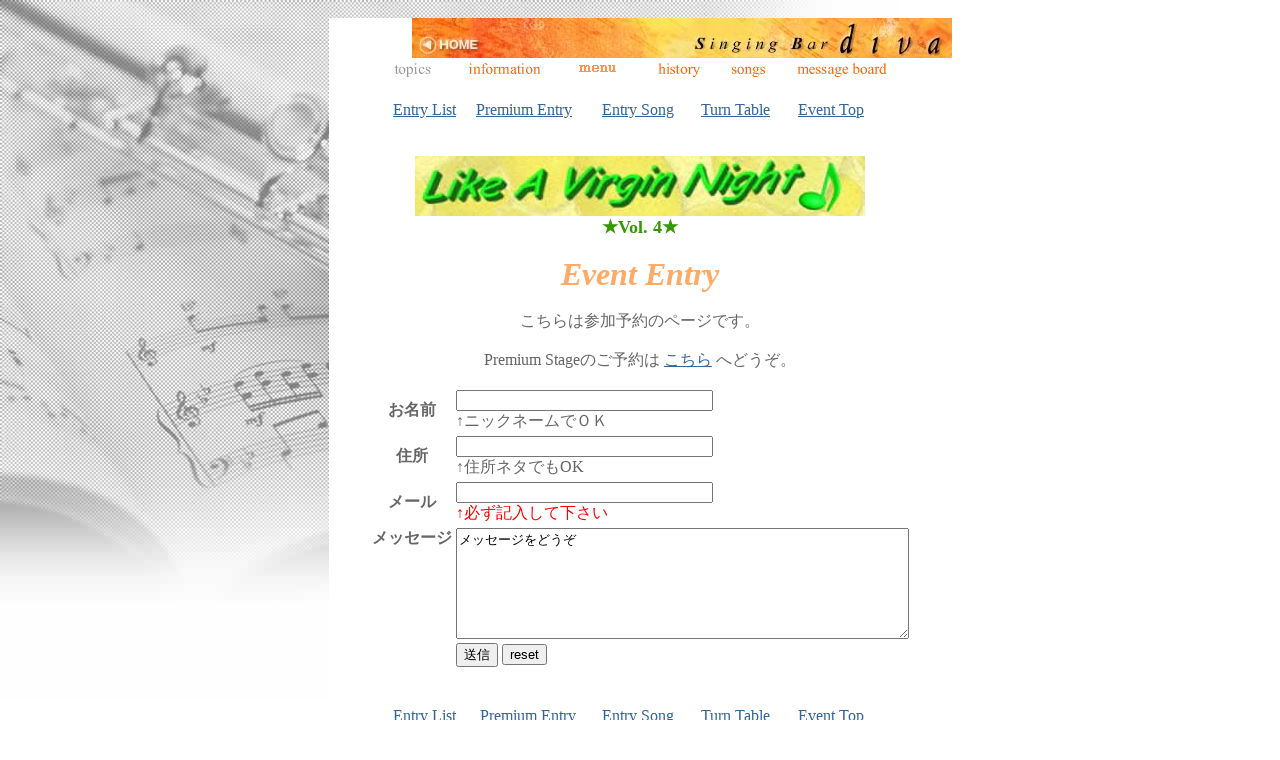

--- FILE ---
content_type: text/html
request_url: http://singdiva.com/virgin04/entry.html
body_size: 8907
content:
<!DOCTYPE HTML PUBLIC "-//W3C//DTD HTML 4.01 Transitional//EN" "http://www.w3.org/TR/html4/loose.dtd">
<html>
<head>

<meta http-equiv="Content-Type" content="text/html; charset=shift_jis">
<meta http-equiv="Keyword" Content="洋楽カラオケ,洋楽,カラオケ,karaoke,大阪,心斎橋,ミナミ">
<meta name="description" CONTENT="Official web site of Singing Bar diva in Osaka, Japan. 大阪ミナミにある洋楽カラオケのお店です。">
<meta name="robots" CONTENT="all">
<meta name="author" CONTENT="diva">
<meta name="copyright" CONTENT="Singing Bar diva">
<meta name="content-language" CONTENT="ja">

<title>Like A Virgin Vol. 4 EVENT ENTRY</title>
<meta http-equiv="Content-Type" content="text/html; charset=Shift_JIS">
<style type="text/css">
<!--
body{ background: url(../img/back2.jpg) no-repeat fixed }
.style2 {color: #FF0000}
.style12 {
	color: #339900;
	font-weight: bold;
	font-size: 18px;
}
-->
</style>
<script language="JavaScript">
<!--
function MM_swapImgRestore() { //v3.0
	var i,x,a=document.MM_sr; for(i=0;a&&i<a.length&&(x=a[i])&&x.oSrc;i++) x.src=x.oSrc;
}

function MM_preloadImages() { //v3.0
	var d=document; if(d.images){ if(!d.MM_p) d.MM_p=new Array();
		var i,j=d.MM_p.length,a=MM_preloadImages.arguments; for(i=0; i<a.length; i++)
		if (a[i].indexOf("#")!=0){ d.MM_p[j]=new Image; d.MM_p[j++].src=a[i];}}
}

function MM_findObj(n, d) { //v4.0
	var p,i,x;	if(!d) d=document; if((p=n.indexOf("?"))>0&&parent.frames.length) {
		d=parent.frames[n.substring(p+1)].document; n=n.substring(0,p);}
	if(!(x=d[n])&&d.all) x=d.all[n]; for (i=0;!x&&i<d.forms.length;i++) x=d.forms[i][n];
	for(i=0;!x&&d.layers&&i<d.layers.length;i++) x=MM_findObj(n,d.layers[i].document);
	if(!x && document.getElementById) x=document.getElementById(n); return x;
}

function MM_swapImage() { //v3.0
	var i,j=0,x,a=MM_swapImage.arguments; document.MM_sr=new Array; for(i=0;i<(a.length-2);i+=3)
	 if ((x=MM_findObj(a[i]))!=null){document.MM_sr[j++]=x; if(!x.oSrc) x.oSrc=x.src; x.src=a[i+2];}
}
//-->
</script>
</head>

<body bgcolor="#FFFFFF" text="#666666" leftmargin="0" topmargin="0" marginwidth="0" marginheight="0" onLoad="MM_preloadImages('../img/navi_r2_c2_f2.gif','../img/navi_r3_c2_f2.gif','../img/navi_r4_c2_f2.gif','../img/navi_r5_c2_f2.gif','../img/navi_r6_c2_f2.gif','../img/navi_r7_c2_f2.gif','../img/na_vi_2_.gif','../img/na_vi_3_.gif','../img/na_vi_4_.gif','../img/na_vi_5_.gif','../img/na_vi_6_.gif')" link="#336699" vlink="#999999" alink="#FF9900">
<div align="left">
<table width="540" border="0" cellspacing="0" cellpadding="0" bgcolor="#FFFFFF" align="center">
<tr>
	<a name="top">&nbsp;</a>
	<td align="right"><img src="../img/navi.jpg" width="540" height="40" usemap="#Map" border="0">
	</td>
</tr>
<tr>
	<td align="center"><table width="495" border="0" cellspacing="0" cellpadding="0">
	<tr>
		<td width="26"><img src="../img/na_vi_1_.gif" width="39" height="20" alt="topics">
		</td>
		<td width="39">&nbsp;
		</td>
		<td width="31"><a href="../info.html" onMouseOut="MM_swapImgRestore()" onMouseOver="MM_swapImage('Image18','','../img/na_vi_2_.gif',1)"><img name="Image18" border="0" src="../img/na_vi_2.gif" width="76" height="20" alt="information"></a>
		</td>
		<td width="38">&nbsp;
		</td>
		<td width="38"><a href="../menu.html"><img src="../img/na_vi_7.gif" width="50" height="22" border="0"></a></td>
		<td width="31">&nbsp;
		</td>
		<td width="45">
		<a href="../history.html" onMouseOut="MM_swapImgRestore()" onMouseOver="MM_swapImage('Image20','','../img/na_vi_3_.gif',1)"><img name="Image20" border="0" src="../img/na_vi_3.gif" width="45" height="20" alt="history"></a>
		</td>
		<td width="31">&nbsp;
		</td>
		<td width="36">
		<a href="../songs.html" onMouseOut="MM_swapImgRestore()" onMouseOver="MM_swapImage('Image24','','../img/na_vi_4_.gif',1)"><img name="Image24" border="0" src="../img/na_vi_4.gif" width="36" height="20" alt="songs"></a>
		</td>
<!--
		<td width="31">
		<img src="../img/na_vi.gif" width="31" height="20">
		</td>
		<td width="25">
		<a href="../link.html" onMouseOut="MM_swapImgRestore()" onMouseOver="MM_swapImage('Image25','','../img/na_vi_5_.gif',1)"><img name="Image25" border="0" src="../img/na_vi_5.gif" width="25" height="20" alt="link"></a>
		</td>
-->
		<td width="31">&nbsp;
		</td>
		<td width="93">
		<a href="http://221.teacup.com/diva/bbs" onMouseOut="MM_swapImgRestore()" onMouseOver="MM_swapImage('Image26','','../img/na_vi_6_.gif',1)"><img name="Image26" border="0" src="../img/na_vi_6.gif" width="93" height="20" alt="bbs"></a></td>
	</tr>
	</table>
	</td>
</tr>
<tr>
	<td align="center"><table width="500" border="0" cellspacing="0" cellpadding="0">
	<tr>
		<td align="center" width="500">
<!--ここからコンテンツ-->
		<BR>
		<table border="0" width="500">
		<tr>
			<TD width="79"><!--参加者一覧--> <a href="el.php">Entry List</a></TD>
			<TD width="122"><!--プレミアムエントリー--> <a href="pse.html">Premium Entry</a></TD>  
			<TD width="95"><!--エントリー曲一覧--> <a href="esl.php">Entry Song</a></TD>
			<TD width="93"><!--曲順--> <a href="turn.html">Turn Table</a></TD>
			<TD width="89"><!--イベントトップ--> <a href="index.html">Event Top</a></TD>
		</TR>
		</table>
		<p style="margin-bottom: 0;">&nbsp;</p>
<p style="text-align:-webkit-center; margin-top: 0; margin-bottom: 0;"><img width="450" height="60" src="../images/clip_image001_018.jpg"></p>
<p class="style12" style="text-align:-webkit-center; margin-top: 0;">★Vol. 4★</p>
<p><font size="+3" color="#ffaa66"><B><I>Event Entry</I></B></font><BR>
		<BR>
		こちらは参加予約のページです。<BR>
<!--
		<BR>
		～～受付は終了しました。～～<BR>
		<BR>
-->
<!-- -->
            <BR>
		    Premium Stageのご予約は <a href="pse.html">こちら</a> へどうぞ。
		    <br>
		    </p>
		<blockquote>
		<form action="./el.php" method="POST" style="margin-bottom: 0;">
			<table border="0">
			<tr>
				<th align="center">お名前</th>
				<td align="left"><p style="margin-top: 0; margin-bottom: 0">
				      <input type="text" size="30" name="name">
      				    　
				      </p>
				  <p style="margin-top: 0; margin-bottom: 0;">↑ニックネームでＯＫ</p></td>
			</tr>
			<tr>
				<th align="center">住所</th>
				<td align="left"><p style="margin-top: 0; margin-bottom: 0">
				      <input type="text" size="30" name="address">　
				    </p>
				  <p style="margin-top: 0; margin-bottom: 0;">↑住所ネタでもOK</p></td>
			</tr>
			<tr>
				<th align="center">メール</th>
				<td align="left"><p style="margin-top: 0; margin-bottom: 0">
				      <input type="text" size="30" name="email">　
				    </p>
				  <p class="style2" style="margin-top: 0; margin-bottom: 0;">↑必ず記入して下さい</p></td>
			</tr>
			<tr>
				<th align="center" valign="top" nowrap>メッセージ</th>
				<td align="left"><textarea name="message" rows="7" cols="54">メッセージをどうぞ</textarea></td>
			</tr>
			<tr>
				<td>&nbsp;</td>
				<td><input type="submit" value="送信">&nbsp;<input type="reset" value="reset" name="reset">
					<input type="hidden" name="sendmail" value="1">
					<input type="hidden" name="checks" value="name,address,email,message"></td>
			</tr>
			</table>
		</form>
		</blockquote>
<!-- -->
		<br>
		<table border="0" width="500">
          <tr>
            <TD width="83"><!--参加者一覧-->
                <a href="el.php">Entry List</a></TD>
            <TD width="118"><!--プレミアムエントリー-->
                <a href="pse.html">Premium Entry</a></TD>
            <TD width="95"><!--エントリー曲一覧-->
                <a href="esl.php">Entry Song</a></TD>
            <TD width="93"><!--曲順-->
                <a href="turn.html">Turn Table</a></TD>
            <TD width="89"><!--イベントトップ-->
                <a href="index.html">Event Top</a></TD>
          </TR>
        </table>
		<!--ここまでコンテンツ-->
		</td>
	</tr>
	</table>
	</td>
</tr>
<tr>
	<td>
	<table width="80%" border="0" cellspacing="0" cellpadding="10" align="center">
	<tr>
		<td align="center">
		<font size="1">御意見、御質問等ございましたら<a href="../mailform.html">Mail Form</a></font> <font size="1">から</font><font size="1">およせください<br>
		If you have any questions and suggestions, feel free to email us.</font><br>
		<br>
		<font size="1">Copyright (C) Singing Bar diva All Rights Reserved</font>
		</td>
	</tr>
	</table>
	</td>
</tr>
</table>
</div>
<map name="Map">
	<area shape="rect" coords="7,18,69,36" href="../index.html">
</map>
<SCRIPT Language="JavaScript">
<!--
document.write("<img src='http://www.singdiva.com/acc/acclog.cgi?");
document.write("referrer="+document.referrer+"&");
document.write("width="+screen.width+"&");
document.write("height="+screen.height+"&");
document.write("color="+screen.colorDepth+"'>");
// -->
</SCRIPT>
</body>
</html>